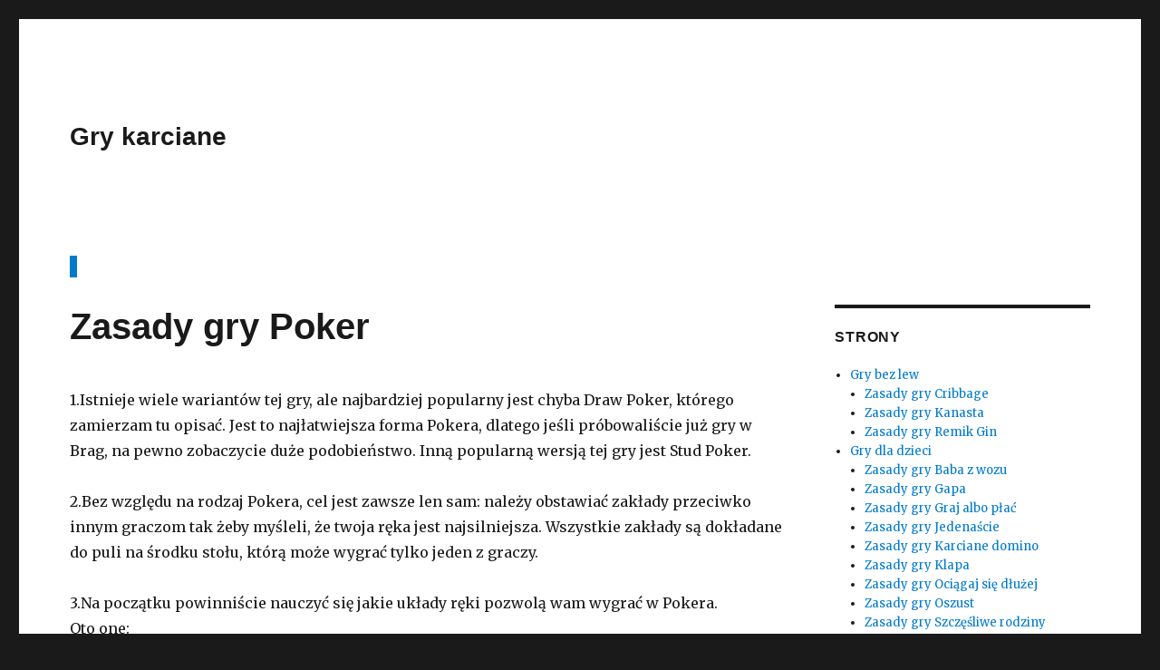

--- FILE ---
content_type: text/html; charset=UTF-8
request_url: http://www.grykarciane.com/gry-hazardowe/poker
body_size: 14379
content:
<!DOCTYPE html>
<html lang="pl-PL" class="no-js">
<head>
	<meta charset="UTF-8">
	<meta name="viewport" content="width=device-width, initial-scale=1">
	<link rel="profile" href="https://gmpg.org/xfn/11">
		<link rel="pingback" href="http://www.grykarciane.com/xmlrpc.php">
		<script>(function(html){html.className = html.className.replace(/\bno-js\b/,'js')})(document.documentElement);</script>
<meta name='robots' content='index, follow, max-image-preview:large, max-snippet:-1, max-video-preview:-1' />

	<!-- This site is optimized with the Yoast SEO plugin v20.2.1 - https://yoast.com/wordpress/plugins/seo/ -->
	<title>Zasady gry Poker - Gry karciane</title>
	<link rel="canonical" href="http://www.grykarciane.com/gry-hazardowe/poker" />
	<meta property="og:locale" content="pl_PL" />
	<meta property="og:type" content="article" />
	<meta property="og:title" content="Zasady gry Poker - Gry karciane" />
	<meta property="og:description" content="1.Istnieje wiele wariantów tej gry, ale najbardziej popularny jest chyba Draw Poker, którego zamierzam tu opisać. Jest to najłatwiejsza forma Pokera, dlatego jeśli próbowaliście już gry w Brag, na pewno zobaczycie duże podobieństwo. Inną popularną wersją tej gry jest Stud Poker. 2.Bez względu na rodzaj Pokera, cel jest zawsze len sam: należy obstawiać zakłady przeciwko &hellip; Czytaj dalej „Zasady gry Poker”" />
	<meta property="og:url" content="http://www.grykarciane.com/gry-hazardowe/poker" />
	<meta property="og:site_name" content="Gry karciane" />
	<meta property="article:modified_time" content="2011-12-29T14:20:42+00:00" />
	<meta name="twitter:card" content="summary_large_image" />
	<meta name="twitter:label1" content="Szacowany czas czytania" />
	<meta name="twitter:data1" content="8 minut" />
	<script type="application/ld+json" class="yoast-schema-graph">{"@context":"https://schema.org","@graph":[{"@type":"WebPage","@id":"http://www.grykarciane.com/gry-hazardowe/poker","url":"http://www.grykarciane.com/gry-hazardowe/poker","name":"Zasady gry Poker - Gry karciane","isPartOf":{"@id":"https://www.grykarciane.com/#website"},"datePublished":"2011-12-29T14:20:36+00:00","dateModified":"2011-12-29T14:20:42+00:00","breadcrumb":{"@id":"http://www.grykarciane.com/gry-hazardowe/poker#breadcrumb"},"inLanguage":"pl-PL","potentialAction":[{"@type":"ReadAction","target":["http://www.grykarciane.com/gry-hazardowe/poker"]}]},{"@type":"BreadcrumbList","@id":"http://www.grykarciane.com/gry-hazardowe/poker#breadcrumb","itemListElement":[{"@type":"ListItem","position":1,"name":"Strona główna","item":"https://www.grykarciane.com/"},{"@type":"ListItem","position":2,"name":"Gry hazardowe","item":"https://www.grykarciane.com/gry-hazardowe"},{"@type":"ListItem","position":3,"name":"Zasady gry Poker"}]},{"@type":"WebSite","@id":"https://www.grykarciane.com/#website","url":"https://www.grykarciane.com/","name":"Gry karciane","description":"","potentialAction":[{"@type":"SearchAction","target":{"@type":"EntryPoint","urlTemplate":"https://www.grykarciane.com/?s={search_term_string}"},"query-input":"required name=search_term_string"}],"inLanguage":"pl-PL"}]}</script>
	<!-- / Yoast SEO plugin. -->


<link rel='dns-prefetch' href='//fonts.googleapis.com' />
<link href='https://fonts.gstatic.com' crossorigin rel='preconnect' />
<link rel="alternate" type="application/rss+xml" title="Gry karciane &raquo; Kanał z wpisami" href="http://www.grykarciane.com/feed" />
<link rel="alternate" type="application/rss+xml" title="Gry karciane &raquo; Kanał z komentarzami" href="http://www.grykarciane.com/comments/feed" />
<link rel="alternate" type="application/rss+xml" title="Gry karciane &raquo; Zasady gry Poker Kanał z komentarzami" href="http://www.grykarciane.com/gry-hazardowe/poker/feed" />
<script>
window._wpemojiSettings = {"baseUrl":"https:\/\/s.w.org\/images\/core\/emoji\/14.0.0\/72x72\/","ext":".png","svgUrl":"https:\/\/s.w.org\/images\/core\/emoji\/14.0.0\/svg\/","svgExt":".svg","source":{"concatemoji":"http:\/\/www.grykarciane.com\/wp-includes\/js\/wp-emoji-release.min.js?ver=6.1.9"}};
/*! This file is auto-generated */
!function(e,a,t){var n,r,o,i=a.createElement("canvas"),p=i.getContext&&i.getContext("2d");function s(e,t){var a=String.fromCharCode,e=(p.clearRect(0,0,i.width,i.height),p.fillText(a.apply(this,e),0,0),i.toDataURL());return p.clearRect(0,0,i.width,i.height),p.fillText(a.apply(this,t),0,0),e===i.toDataURL()}function c(e){var t=a.createElement("script");t.src=e,t.defer=t.type="text/javascript",a.getElementsByTagName("head")[0].appendChild(t)}for(o=Array("flag","emoji"),t.supports={everything:!0,everythingExceptFlag:!0},r=0;r<o.length;r++)t.supports[o[r]]=function(e){if(p&&p.fillText)switch(p.textBaseline="top",p.font="600 32px Arial",e){case"flag":return s([127987,65039,8205,9895,65039],[127987,65039,8203,9895,65039])?!1:!s([55356,56826,55356,56819],[55356,56826,8203,55356,56819])&&!s([55356,57332,56128,56423,56128,56418,56128,56421,56128,56430,56128,56423,56128,56447],[55356,57332,8203,56128,56423,8203,56128,56418,8203,56128,56421,8203,56128,56430,8203,56128,56423,8203,56128,56447]);case"emoji":return!s([129777,127995,8205,129778,127999],[129777,127995,8203,129778,127999])}return!1}(o[r]),t.supports.everything=t.supports.everything&&t.supports[o[r]],"flag"!==o[r]&&(t.supports.everythingExceptFlag=t.supports.everythingExceptFlag&&t.supports[o[r]]);t.supports.everythingExceptFlag=t.supports.everythingExceptFlag&&!t.supports.flag,t.DOMReady=!1,t.readyCallback=function(){t.DOMReady=!0},t.supports.everything||(n=function(){t.readyCallback()},a.addEventListener?(a.addEventListener("DOMContentLoaded",n,!1),e.addEventListener("load",n,!1)):(e.attachEvent("onload",n),a.attachEvent("onreadystatechange",function(){"complete"===a.readyState&&t.readyCallback()})),(e=t.source||{}).concatemoji?c(e.concatemoji):e.wpemoji&&e.twemoji&&(c(e.twemoji),c(e.wpemoji)))}(window,document,window._wpemojiSettings);
</script>
<style>
img.wp-smiley,
img.emoji {
	display: inline !important;
	border: none !important;
	box-shadow: none !important;
	height: 1em !important;
	width: 1em !important;
	margin: 0 0.07em !important;
	vertical-align: -0.1em !important;
	background: none !important;
	padding: 0 !important;
}
</style>
	<link rel='stylesheet' id='wp-block-library-css' href='http://www.grykarciane.com/wp-includes/css/dist/block-library/style.min.css?ver=6.1.9' media='all' />
<style id='wp-block-library-theme-inline-css'>
.wp-block-audio figcaption{color:#555;font-size:13px;text-align:center}.is-dark-theme .wp-block-audio figcaption{color:hsla(0,0%,100%,.65)}.wp-block-audio{margin:0 0 1em}.wp-block-code{border:1px solid #ccc;border-radius:4px;font-family:Menlo,Consolas,monaco,monospace;padding:.8em 1em}.wp-block-embed figcaption{color:#555;font-size:13px;text-align:center}.is-dark-theme .wp-block-embed figcaption{color:hsla(0,0%,100%,.65)}.wp-block-embed{margin:0 0 1em}.blocks-gallery-caption{color:#555;font-size:13px;text-align:center}.is-dark-theme .blocks-gallery-caption{color:hsla(0,0%,100%,.65)}.wp-block-image figcaption{color:#555;font-size:13px;text-align:center}.is-dark-theme .wp-block-image figcaption{color:hsla(0,0%,100%,.65)}.wp-block-image{margin:0 0 1em}.wp-block-pullquote{border-top:4px solid;border-bottom:4px solid;margin-bottom:1.75em;color:currentColor}.wp-block-pullquote__citation,.wp-block-pullquote cite,.wp-block-pullquote footer{color:currentColor;text-transform:uppercase;font-size:.8125em;font-style:normal}.wp-block-quote{border-left:.25em solid;margin:0 0 1.75em;padding-left:1em}.wp-block-quote cite,.wp-block-quote footer{color:currentColor;font-size:.8125em;position:relative;font-style:normal}.wp-block-quote.has-text-align-right{border-left:none;border-right:.25em solid;padding-left:0;padding-right:1em}.wp-block-quote.has-text-align-center{border:none;padding-left:0}.wp-block-quote.is-large,.wp-block-quote.is-style-large,.wp-block-quote.is-style-plain{border:none}.wp-block-search .wp-block-search__label{font-weight:700}.wp-block-search__button{border:1px solid #ccc;padding:.375em .625em}:where(.wp-block-group.has-background){padding:1.25em 2.375em}.wp-block-separator.has-css-opacity{opacity:.4}.wp-block-separator{border:none;border-bottom:2px solid;margin-left:auto;margin-right:auto}.wp-block-separator.has-alpha-channel-opacity{opacity:1}.wp-block-separator:not(.is-style-wide):not(.is-style-dots){width:100px}.wp-block-separator.has-background:not(.is-style-dots){border-bottom:none;height:1px}.wp-block-separator.has-background:not(.is-style-wide):not(.is-style-dots){height:2px}.wp-block-table{margin:"0 0 1em 0"}.wp-block-table thead{border-bottom:3px solid}.wp-block-table tfoot{border-top:3px solid}.wp-block-table td,.wp-block-table th{word-break:normal}.wp-block-table figcaption{color:#555;font-size:13px;text-align:center}.is-dark-theme .wp-block-table figcaption{color:hsla(0,0%,100%,.65)}.wp-block-video figcaption{color:#555;font-size:13px;text-align:center}.is-dark-theme .wp-block-video figcaption{color:hsla(0,0%,100%,.65)}.wp-block-video{margin:0 0 1em}.wp-block-template-part.has-background{padding:1.25em 2.375em;margin-top:0;margin-bottom:0}
</style>
<link rel='stylesheet' id='classic-theme-styles-css' href='http://www.grykarciane.com/wp-includes/css/classic-themes.min.css?ver=1' media='all' />
<style id='global-styles-inline-css'>
body{--wp--preset--color--black: #000000;--wp--preset--color--cyan-bluish-gray: #abb8c3;--wp--preset--color--white: #fff;--wp--preset--color--pale-pink: #f78da7;--wp--preset--color--vivid-red: #cf2e2e;--wp--preset--color--luminous-vivid-orange: #ff6900;--wp--preset--color--luminous-vivid-amber: #fcb900;--wp--preset--color--light-green-cyan: #7bdcb5;--wp--preset--color--vivid-green-cyan: #00d084;--wp--preset--color--pale-cyan-blue: #8ed1fc;--wp--preset--color--vivid-cyan-blue: #0693e3;--wp--preset--color--vivid-purple: #9b51e0;--wp--preset--color--dark-gray: #1a1a1a;--wp--preset--color--medium-gray: #686868;--wp--preset--color--light-gray: #e5e5e5;--wp--preset--color--blue-gray: #4d545c;--wp--preset--color--bright-blue: #007acc;--wp--preset--color--light-blue: #9adffd;--wp--preset--color--dark-brown: #402b30;--wp--preset--color--medium-brown: #774e24;--wp--preset--color--dark-red: #640c1f;--wp--preset--color--bright-red: #ff675f;--wp--preset--color--yellow: #ffef8e;--wp--preset--gradient--vivid-cyan-blue-to-vivid-purple: linear-gradient(135deg,rgba(6,147,227,1) 0%,rgb(155,81,224) 100%);--wp--preset--gradient--light-green-cyan-to-vivid-green-cyan: linear-gradient(135deg,rgb(122,220,180) 0%,rgb(0,208,130) 100%);--wp--preset--gradient--luminous-vivid-amber-to-luminous-vivid-orange: linear-gradient(135deg,rgba(252,185,0,1) 0%,rgba(255,105,0,1) 100%);--wp--preset--gradient--luminous-vivid-orange-to-vivid-red: linear-gradient(135deg,rgba(255,105,0,1) 0%,rgb(207,46,46) 100%);--wp--preset--gradient--very-light-gray-to-cyan-bluish-gray: linear-gradient(135deg,rgb(238,238,238) 0%,rgb(169,184,195) 100%);--wp--preset--gradient--cool-to-warm-spectrum: linear-gradient(135deg,rgb(74,234,220) 0%,rgb(151,120,209) 20%,rgb(207,42,186) 40%,rgb(238,44,130) 60%,rgb(251,105,98) 80%,rgb(254,248,76) 100%);--wp--preset--gradient--blush-light-purple: linear-gradient(135deg,rgb(255,206,236) 0%,rgb(152,150,240) 100%);--wp--preset--gradient--blush-bordeaux: linear-gradient(135deg,rgb(254,205,165) 0%,rgb(254,45,45) 50%,rgb(107,0,62) 100%);--wp--preset--gradient--luminous-dusk: linear-gradient(135deg,rgb(255,203,112) 0%,rgb(199,81,192) 50%,rgb(65,88,208) 100%);--wp--preset--gradient--pale-ocean: linear-gradient(135deg,rgb(255,245,203) 0%,rgb(182,227,212) 50%,rgb(51,167,181) 100%);--wp--preset--gradient--electric-grass: linear-gradient(135deg,rgb(202,248,128) 0%,rgb(113,206,126) 100%);--wp--preset--gradient--midnight: linear-gradient(135deg,rgb(2,3,129) 0%,rgb(40,116,252) 100%);--wp--preset--duotone--dark-grayscale: url('#wp-duotone-dark-grayscale');--wp--preset--duotone--grayscale: url('#wp-duotone-grayscale');--wp--preset--duotone--purple-yellow: url('#wp-duotone-purple-yellow');--wp--preset--duotone--blue-red: url('#wp-duotone-blue-red');--wp--preset--duotone--midnight: url('#wp-duotone-midnight');--wp--preset--duotone--magenta-yellow: url('#wp-duotone-magenta-yellow');--wp--preset--duotone--purple-green: url('#wp-duotone-purple-green');--wp--preset--duotone--blue-orange: url('#wp-duotone-blue-orange');--wp--preset--font-size--small: 13px;--wp--preset--font-size--medium: 20px;--wp--preset--font-size--large: 36px;--wp--preset--font-size--x-large: 42px;--wp--preset--spacing--20: 0.44rem;--wp--preset--spacing--30: 0.67rem;--wp--preset--spacing--40: 1rem;--wp--preset--spacing--50: 1.5rem;--wp--preset--spacing--60: 2.25rem;--wp--preset--spacing--70: 3.38rem;--wp--preset--spacing--80: 5.06rem;}:where(.is-layout-flex){gap: 0.5em;}body .is-layout-flow > .alignleft{float: left;margin-inline-start: 0;margin-inline-end: 2em;}body .is-layout-flow > .alignright{float: right;margin-inline-start: 2em;margin-inline-end: 0;}body .is-layout-flow > .aligncenter{margin-left: auto !important;margin-right: auto !important;}body .is-layout-constrained > .alignleft{float: left;margin-inline-start: 0;margin-inline-end: 2em;}body .is-layout-constrained > .alignright{float: right;margin-inline-start: 2em;margin-inline-end: 0;}body .is-layout-constrained > .aligncenter{margin-left: auto !important;margin-right: auto !important;}body .is-layout-constrained > :where(:not(.alignleft):not(.alignright):not(.alignfull)){max-width: var(--wp--style--global--content-size);margin-left: auto !important;margin-right: auto !important;}body .is-layout-constrained > .alignwide{max-width: var(--wp--style--global--wide-size);}body .is-layout-flex{display: flex;}body .is-layout-flex{flex-wrap: wrap;align-items: center;}body .is-layout-flex > *{margin: 0;}:where(.wp-block-columns.is-layout-flex){gap: 2em;}.has-black-color{color: var(--wp--preset--color--black) !important;}.has-cyan-bluish-gray-color{color: var(--wp--preset--color--cyan-bluish-gray) !important;}.has-white-color{color: var(--wp--preset--color--white) !important;}.has-pale-pink-color{color: var(--wp--preset--color--pale-pink) !important;}.has-vivid-red-color{color: var(--wp--preset--color--vivid-red) !important;}.has-luminous-vivid-orange-color{color: var(--wp--preset--color--luminous-vivid-orange) !important;}.has-luminous-vivid-amber-color{color: var(--wp--preset--color--luminous-vivid-amber) !important;}.has-light-green-cyan-color{color: var(--wp--preset--color--light-green-cyan) !important;}.has-vivid-green-cyan-color{color: var(--wp--preset--color--vivid-green-cyan) !important;}.has-pale-cyan-blue-color{color: var(--wp--preset--color--pale-cyan-blue) !important;}.has-vivid-cyan-blue-color{color: var(--wp--preset--color--vivid-cyan-blue) !important;}.has-vivid-purple-color{color: var(--wp--preset--color--vivid-purple) !important;}.has-black-background-color{background-color: var(--wp--preset--color--black) !important;}.has-cyan-bluish-gray-background-color{background-color: var(--wp--preset--color--cyan-bluish-gray) !important;}.has-white-background-color{background-color: var(--wp--preset--color--white) !important;}.has-pale-pink-background-color{background-color: var(--wp--preset--color--pale-pink) !important;}.has-vivid-red-background-color{background-color: var(--wp--preset--color--vivid-red) !important;}.has-luminous-vivid-orange-background-color{background-color: var(--wp--preset--color--luminous-vivid-orange) !important;}.has-luminous-vivid-amber-background-color{background-color: var(--wp--preset--color--luminous-vivid-amber) !important;}.has-light-green-cyan-background-color{background-color: var(--wp--preset--color--light-green-cyan) !important;}.has-vivid-green-cyan-background-color{background-color: var(--wp--preset--color--vivid-green-cyan) !important;}.has-pale-cyan-blue-background-color{background-color: var(--wp--preset--color--pale-cyan-blue) !important;}.has-vivid-cyan-blue-background-color{background-color: var(--wp--preset--color--vivid-cyan-blue) !important;}.has-vivid-purple-background-color{background-color: var(--wp--preset--color--vivid-purple) !important;}.has-black-border-color{border-color: var(--wp--preset--color--black) !important;}.has-cyan-bluish-gray-border-color{border-color: var(--wp--preset--color--cyan-bluish-gray) !important;}.has-white-border-color{border-color: var(--wp--preset--color--white) !important;}.has-pale-pink-border-color{border-color: var(--wp--preset--color--pale-pink) !important;}.has-vivid-red-border-color{border-color: var(--wp--preset--color--vivid-red) !important;}.has-luminous-vivid-orange-border-color{border-color: var(--wp--preset--color--luminous-vivid-orange) !important;}.has-luminous-vivid-amber-border-color{border-color: var(--wp--preset--color--luminous-vivid-amber) !important;}.has-light-green-cyan-border-color{border-color: var(--wp--preset--color--light-green-cyan) !important;}.has-vivid-green-cyan-border-color{border-color: var(--wp--preset--color--vivid-green-cyan) !important;}.has-pale-cyan-blue-border-color{border-color: var(--wp--preset--color--pale-cyan-blue) !important;}.has-vivid-cyan-blue-border-color{border-color: var(--wp--preset--color--vivid-cyan-blue) !important;}.has-vivid-purple-border-color{border-color: var(--wp--preset--color--vivid-purple) !important;}.has-vivid-cyan-blue-to-vivid-purple-gradient-background{background: var(--wp--preset--gradient--vivid-cyan-blue-to-vivid-purple) !important;}.has-light-green-cyan-to-vivid-green-cyan-gradient-background{background: var(--wp--preset--gradient--light-green-cyan-to-vivid-green-cyan) !important;}.has-luminous-vivid-amber-to-luminous-vivid-orange-gradient-background{background: var(--wp--preset--gradient--luminous-vivid-amber-to-luminous-vivid-orange) !important;}.has-luminous-vivid-orange-to-vivid-red-gradient-background{background: var(--wp--preset--gradient--luminous-vivid-orange-to-vivid-red) !important;}.has-very-light-gray-to-cyan-bluish-gray-gradient-background{background: var(--wp--preset--gradient--very-light-gray-to-cyan-bluish-gray) !important;}.has-cool-to-warm-spectrum-gradient-background{background: var(--wp--preset--gradient--cool-to-warm-spectrum) !important;}.has-blush-light-purple-gradient-background{background: var(--wp--preset--gradient--blush-light-purple) !important;}.has-blush-bordeaux-gradient-background{background: var(--wp--preset--gradient--blush-bordeaux) !important;}.has-luminous-dusk-gradient-background{background: var(--wp--preset--gradient--luminous-dusk) !important;}.has-pale-ocean-gradient-background{background: var(--wp--preset--gradient--pale-ocean) !important;}.has-electric-grass-gradient-background{background: var(--wp--preset--gradient--electric-grass) !important;}.has-midnight-gradient-background{background: var(--wp--preset--gradient--midnight) !important;}.has-small-font-size{font-size: var(--wp--preset--font-size--small) !important;}.has-medium-font-size{font-size: var(--wp--preset--font-size--medium) !important;}.has-large-font-size{font-size: var(--wp--preset--font-size--large) !important;}.has-x-large-font-size{font-size: var(--wp--preset--font-size--x-large) !important;}
.wp-block-navigation a:where(:not(.wp-element-button)){color: inherit;}
:where(.wp-block-columns.is-layout-flex){gap: 2em;}
.wp-block-pullquote{font-size: 1.5em;line-height: 1.6;}
</style>
<link rel='stylesheet' id='twentysixteen-fonts-css' href='https://fonts.googleapis.com/css?family=Merriweather%3A400%2C700%2C900%2C400italic%2C700italic%2C900italic%7CInconsolata%3A400&#038;subset=latin%2Clatin-ext&#038;display=fallback' media='all' />
<link rel='stylesheet' id='genericons-css' href='http://www.grykarciane.com/wp-content/themes/twentysixteen/genericons/genericons.css?ver=20201208' media='all' />
<link rel='stylesheet' id='twentysixteen-style-css' href='http://www.grykarciane.com/wp-content/themes/twentysixteen/style.css?ver=20221101' media='all' />
<link rel='stylesheet' id='twentysixteen-block-style-css' href='http://www.grykarciane.com/wp-content/themes/twentysixteen/css/blocks.css?ver=20221004' media='all' />
<!--[if lt IE 10]>
<link rel='stylesheet' id='twentysixteen-ie-css' href='http://www.grykarciane.com/wp-content/themes/twentysixteen/css/ie.css?ver=20170530' media='all' />
<![endif]-->
<!--[if lt IE 9]>
<link rel='stylesheet' id='twentysixteen-ie8-css' href='http://www.grykarciane.com/wp-content/themes/twentysixteen/css/ie8.css?ver=20170530' media='all' />
<![endif]-->
<!--[if lt IE 8]>
<link rel='stylesheet' id='twentysixteen-ie7-css' href='http://www.grykarciane.com/wp-content/themes/twentysixteen/css/ie7.css?ver=20170530' media='all' />
<![endif]-->
<!--[if lt IE 9]>
<script src='http://www.grykarciane.com/wp-content/themes/twentysixteen/js/html5.js?ver=3.7.3' id='twentysixteen-html5-js'></script>
<![endif]-->
<script src='http://www.grykarciane.com/wp-includes/js/jquery/jquery.min.js?ver=3.6.1' id='jquery-core-js'></script>
<script src='http://www.grykarciane.com/wp-includes/js/jquery/jquery-migrate.min.js?ver=3.3.2' id='jquery-migrate-js'></script>
<link rel="https://api.w.org/" href="http://www.grykarciane.com/wp-json/" /><link rel="alternate" type="application/json" href="http://www.grykarciane.com/wp-json/wp/v2/pages/108" /><link rel="EditURI" type="application/rsd+xml" title="RSD" href="http://www.grykarciane.com/xmlrpc.php?rsd" />
<link rel="wlwmanifest" type="application/wlwmanifest+xml" href="http://www.grykarciane.com/wp-includes/wlwmanifest.xml" />
<meta name="generator" content="WordPress 6.1.9" />
<link rel='shortlink' href='http://www.grykarciane.com/?p=108' />
<link rel="alternate" type="application/json+oembed" href="http://www.grykarciane.com/wp-json/oembed/1.0/embed?url=http%3A%2F%2Fwww.grykarciane.com%2Fgry-hazardowe%2Fpoker" />
<link rel="alternate" type="text/xml+oembed" href="http://www.grykarciane.com/wp-json/oembed/1.0/embed?url=http%3A%2F%2Fwww.grykarciane.com%2Fgry-hazardowe%2Fpoker&#038;format=xml" />
</head>

<body class="page-template-default page page-id-108 page-child parent-pageid-100 wp-embed-responsive">
<svg xmlns="http://www.w3.org/2000/svg" viewBox="0 0 0 0" width="0" height="0" focusable="false" role="none" style="visibility: hidden; position: absolute; left: -9999px; overflow: hidden;" ><defs><filter id="wp-duotone-dark-grayscale"><feColorMatrix color-interpolation-filters="sRGB" type="matrix" values=" .299 .587 .114 0 0 .299 .587 .114 0 0 .299 .587 .114 0 0 .299 .587 .114 0 0 " /><feComponentTransfer color-interpolation-filters="sRGB" ><feFuncR type="table" tableValues="0 0.49803921568627" /><feFuncG type="table" tableValues="0 0.49803921568627" /><feFuncB type="table" tableValues="0 0.49803921568627" /><feFuncA type="table" tableValues="1 1" /></feComponentTransfer><feComposite in2="SourceGraphic" operator="in" /></filter></defs></svg><svg xmlns="http://www.w3.org/2000/svg" viewBox="0 0 0 0" width="0" height="0" focusable="false" role="none" style="visibility: hidden; position: absolute; left: -9999px; overflow: hidden;" ><defs><filter id="wp-duotone-grayscale"><feColorMatrix color-interpolation-filters="sRGB" type="matrix" values=" .299 .587 .114 0 0 .299 .587 .114 0 0 .299 .587 .114 0 0 .299 .587 .114 0 0 " /><feComponentTransfer color-interpolation-filters="sRGB" ><feFuncR type="table" tableValues="0 1" /><feFuncG type="table" tableValues="0 1" /><feFuncB type="table" tableValues="0 1" /><feFuncA type="table" tableValues="1 1" /></feComponentTransfer><feComposite in2="SourceGraphic" operator="in" /></filter></defs></svg><svg xmlns="http://www.w3.org/2000/svg" viewBox="0 0 0 0" width="0" height="0" focusable="false" role="none" style="visibility: hidden; position: absolute; left: -9999px; overflow: hidden;" ><defs><filter id="wp-duotone-purple-yellow"><feColorMatrix color-interpolation-filters="sRGB" type="matrix" values=" .299 .587 .114 0 0 .299 .587 .114 0 0 .299 .587 .114 0 0 .299 .587 .114 0 0 " /><feComponentTransfer color-interpolation-filters="sRGB" ><feFuncR type="table" tableValues="0.54901960784314 0.98823529411765" /><feFuncG type="table" tableValues="0 1" /><feFuncB type="table" tableValues="0.71764705882353 0.25490196078431" /><feFuncA type="table" tableValues="1 1" /></feComponentTransfer><feComposite in2="SourceGraphic" operator="in" /></filter></defs></svg><svg xmlns="http://www.w3.org/2000/svg" viewBox="0 0 0 0" width="0" height="0" focusable="false" role="none" style="visibility: hidden; position: absolute; left: -9999px; overflow: hidden;" ><defs><filter id="wp-duotone-blue-red"><feColorMatrix color-interpolation-filters="sRGB" type="matrix" values=" .299 .587 .114 0 0 .299 .587 .114 0 0 .299 .587 .114 0 0 .299 .587 .114 0 0 " /><feComponentTransfer color-interpolation-filters="sRGB" ><feFuncR type="table" tableValues="0 1" /><feFuncG type="table" tableValues="0 0.27843137254902" /><feFuncB type="table" tableValues="0.5921568627451 0.27843137254902" /><feFuncA type="table" tableValues="1 1" /></feComponentTransfer><feComposite in2="SourceGraphic" operator="in" /></filter></defs></svg><svg xmlns="http://www.w3.org/2000/svg" viewBox="0 0 0 0" width="0" height="0" focusable="false" role="none" style="visibility: hidden; position: absolute; left: -9999px; overflow: hidden;" ><defs><filter id="wp-duotone-midnight"><feColorMatrix color-interpolation-filters="sRGB" type="matrix" values=" .299 .587 .114 0 0 .299 .587 .114 0 0 .299 .587 .114 0 0 .299 .587 .114 0 0 " /><feComponentTransfer color-interpolation-filters="sRGB" ><feFuncR type="table" tableValues="0 0" /><feFuncG type="table" tableValues="0 0.64705882352941" /><feFuncB type="table" tableValues="0 1" /><feFuncA type="table" tableValues="1 1" /></feComponentTransfer><feComposite in2="SourceGraphic" operator="in" /></filter></defs></svg><svg xmlns="http://www.w3.org/2000/svg" viewBox="0 0 0 0" width="0" height="0" focusable="false" role="none" style="visibility: hidden; position: absolute; left: -9999px; overflow: hidden;" ><defs><filter id="wp-duotone-magenta-yellow"><feColorMatrix color-interpolation-filters="sRGB" type="matrix" values=" .299 .587 .114 0 0 .299 .587 .114 0 0 .299 .587 .114 0 0 .299 .587 .114 0 0 " /><feComponentTransfer color-interpolation-filters="sRGB" ><feFuncR type="table" tableValues="0.78039215686275 1" /><feFuncG type="table" tableValues="0 0.94901960784314" /><feFuncB type="table" tableValues="0.35294117647059 0.47058823529412" /><feFuncA type="table" tableValues="1 1" /></feComponentTransfer><feComposite in2="SourceGraphic" operator="in" /></filter></defs></svg><svg xmlns="http://www.w3.org/2000/svg" viewBox="0 0 0 0" width="0" height="0" focusable="false" role="none" style="visibility: hidden; position: absolute; left: -9999px; overflow: hidden;" ><defs><filter id="wp-duotone-purple-green"><feColorMatrix color-interpolation-filters="sRGB" type="matrix" values=" .299 .587 .114 0 0 .299 .587 .114 0 0 .299 .587 .114 0 0 .299 .587 .114 0 0 " /><feComponentTransfer color-interpolation-filters="sRGB" ><feFuncR type="table" tableValues="0.65098039215686 0.40392156862745" /><feFuncG type="table" tableValues="0 1" /><feFuncB type="table" tableValues="0.44705882352941 0.4" /><feFuncA type="table" tableValues="1 1" /></feComponentTransfer><feComposite in2="SourceGraphic" operator="in" /></filter></defs></svg><svg xmlns="http://www.w3.org/2000/svg" viewBox="0 0 0 0" width="0" height="0" focusable="false" role="none" style="visibility: hidden; position: absolute; left: -9999px; overflow: hidden;" ><defs><filter id="wp-duotone-blue-orange"><feColorMatrix color-interpolation-filters="sRGB" type="matrix" values=" .299 .587 .114 0 0 .299 .587 .114 0 0 .299 .587 .114 0 0 .299 .587 .114 0 0 " /><feComponentTransfer color-interpolation-filters="sRGB" ><feFuncR type="table" tableValues="0.098039215686275 1" /><feFuncG type="table" tableValues="0 0.66274509803922" /><feFuncB type="table" tableValues="0.84705882352941 0.41960784313725" /><feFuncA type="table" tableValues="1 1" /></feComponentTransfer><feComposite in2="SourceGraphic" operator="in" /></filter></defs></svg><div id="page" class="site">
	<div class="site-inner">
		<a class="skip-link screen-reader-text" href="#content">Przejdź do treści</a>

		<header id="masthead" class="site-header">
			<div class="site-header-main">
				<div class="site-branding">
					
											<p class="site-title"><a href="http://www.grykarciane.com/" rel="home">Gry karciane</a></p>
										</div><!-- .site-branding -->

							</div><!-- .site-header-main -->

					</header><!-- .site-header -->


		<div id="content" class="site-content">
		<p><!-- Ad Server / Banner / 970x250 / Billboard --><ins class="aso-zone" data-zone="79687"></ins><script data-cfasync="false" async src="https://media.aso1.net/js/code.min.js"></script><!-- /Ad Server -->
</p>

<div id="primary" class="content-area">
	<main id="main" class="site-main">
		
<article id="post-108" class="post-108 page type-page status-publish hentry">
	<header class="entry-header">
		<h1 class="entry-title">Zasady gry Poker</h1>	</header><!-- .entry-header -->

	
	<div class="entry-content">
		<p>1.Istnieje wiele wariantów tej gry, ale najbardziej popularny jest chyba Draw Poker, którego zamierzam tu opisać. Jest to najłatwiejsza forma Pokera, dlatego jeśli próbowaliście już gry w Brag, na pewno zobaczycie duże podobieństwo. Inną popularną wersją tej gry jest Stud Poker.</p>
<p>2.Bez względu na rodzaj Pokera, cel jest zawsze len sam: należy obstawiać zakłady przeciwko innym graczom tak żeby myśleli, że twoja ręka jest najsilniejsza. Wszystkie zakłady są dokładane do puli na środku stołu, którą może wygrać tylko jeden z graczy.</p>
<p>3.Na początku powinniście nauczyć się jakie układy ręki pozwolą wam wygrać w Pokera.<br />
Oto one:</p>
<p>a.Poker: ten układ przewyższa wszystkie inne. Składa się z sekwencji zaczynającej się od Asa (tu najstarsza karta) w jednym kolorze.</p>
<p>b.Kolor: sekwencja pięciu kart w tym samym kolorze zaczynająca się od dowolnej wartości. Najgorszy tego<br />
rodzaju układ to As &#8211; 2 -3 &#8211; 4 &#8211; 5, a najlepszy 9 -10 -J -Q -K.</p>
<p>c.Kareta:  cztery karty o tej samej wartości, np.: cztery piątki, a do tego jedna dodatkowa karta.<br />
Najlepsza kareta składa się z czterech Asów, a najgorsza &#8211; z dwójek.</p>
<p>d. Full: trzy karty o tej samej wartości i dodatkowo jeszcze para. Wartość Fulla zależy od trójki<br />
tych samych kart, najlepszy będzie w tym wypadku z trzema Asami.</p>
<p>e.Duży strit: pięć dowolnych kart w jednym kolorze. Całkowita wartość Strita zależy od<br />
najwyższej karty.</p>
<p>f. Mały strit: pięć kart w dowolnym kolorze tworzących sekwens. Jego wartość zależy również od<br />
najwyższej karty, lecz kiedy dwóch graczy ma taki sam układ, to pula dzielona jest między nich.</p>
<p>g. Trójka:  trzy karty o tej samej wartości i dodatkowo dwie inne karty. Najwyżej punktowane są trzy asy, najniżej – dwójki. </p>
<p>h. Dwie pary: dwie różne pary i jakaś dodatkowa karta. Znów najwyższa pary wygrywa, tak więc<br />
układ asów i czwórek bije np. króle i damy. Jeżeli dwaj gracze mają takie same pary, o wygranej<br />
decyduje piąta karta, im wyższa tym lepiej.</p>
<p>i. Para: dwie karty o tej samej wartości, tak jak np. dwie ósemki na załączonym rysunku,<br />
i dodatkowo trzy inne karty. Tak jak wcześniej, Asy będą najwyższą parą.</p>
<p>j.Wyższa karta: jeżeli nie macie żadnego z opisanych wyżej układów, nadal możecie wygrać jeżeli inni mają niższe karty od jednej z waszych. Zwykle będzie tu brany pod uwagą as.</p>
<p>4. A teraz co do gry. Poker ma niezbyt dobrą reputację gry, przy której mężczyźni „tracili nawet własne koszule&#8221;. Dlatego jeżeli chcecie grać w Pokera po obiedzie z przyjaciółmi, może lepiej jest użyć żetonów lub innych małych przedmiotów do liczenia zamiast pieniędzy. Dobrze jest też ustalić jakiś limit na „ante&#8221; oraz wysokość najwyższego zakładu. Powiedzmy, że wysokość najwyższego zakładu będzie wynosić dwadzieścia żetonów, natomiast stawka „ante&#8221; to jeden żeton (lub inna jednostka).</p>
<p>5. Rozdającego wybiera się losowo poprzez odkrywanie kart po kolei, aż komuś uda się odsłonić waleta. W następnych kolejkach rozdający zmieniają się zgodnie z ruchem wskazówek zegara.</p>
<p>6. Wszyscy gracze robią pierwsze zakłady („ante&#8221;), które tworzą podstawową pulę. Karty rozdawane są zakryte pojedynczo każdemu graczowi, dopóki wszyscy mają po pięć sztuk. Następnie każdy patrzy dokładnie co dostał i stara się oszacować wartość swojej ręki.</p>
<p>7. Jeden z graczy musi otworzyć grę poprzez postawienie nowego zakładu i dorzucenie do puli przykładowo pięciu żetonów mówiąc: „Otwieram na pięciu.&#8221; Należy jednak pamiętać, ze gracz tylko wtedy może otworzyć rozgrywkę, kiedy ma nie mniej niż parę waletów. Jest to dobry sposób na upewnienie się, że przynajmniej jedna osoba ma dobrą rękę. Gdy nikt nie otworzy rozgrywki całkowita pula rośnie, ponieważ „ante&#8221; zostaje na stole do następnej gry.</p>
<p>8. Jeżeli pierwsza osoba po lewej stronie rozdającego (zwana starszym) nie może otworzyć rozgrywki, mówi: „pas&#8221; i kolej przechodzi na następnego gracza po jego lewej stronie. Dzieje się tak dotąd, aż ktoś w końcu otworzy licytację lub wszyscy spasują. W ostatnim wypadku karty rozdawane są jeszcze raz, przy czym „ante&#8221; z poprzedniej gry zostaje na stole, do którego gracze znowu dorzucają ustalone minimum.</p>
<p>9. W drugiej kolejce, licytację można otworzyć jeżeli ma się przynajmniej parę dam. Jeżeli i tym razem nikt nie jest w stanie otworzyć gry, każdy dorzuca po kolejnym żetonie i rozdaje się jeszcze raz karty. Tym razem trzema mieć przynajmniej parę króli, a następnym &#8211; parę asów, żeby otworzyć licytację. Zwykle nie zdarza się, aby nie można było zacząć gry aż do tej pory, ale jeżeli i tym razem jest to niemożliwe, wtedy kolejność par wymagana do otwarcia zostaje odwrócona. Po asach idą króle, potem damy i znowu walety.</p>
<p>10. Jak już udało się jakiemuś graczowi otworzyć licytację, stawianie zakładów rozpoczyna się na dobre. Łatwiej zrozumiecie system Pokera, jeżeli będziecie mieli przed oczami przedstawione schematy rak, dlatego starajcie się spoglądać na rysunek na następnej stronie w trakcie czytania tego fragmentu. Gracz A jest rozdającym, dlatego rozgrywkę powinien rozpocząć gracz B, który z resztą otwiera do pięciu ponieważ ma dwie bardzo przyzwoite pary. Gracz C ma nadzieję na Dużego Strita, ponieważ w tej chwili ma już cztery trefle, więc również stawia pięć jednostek (żetonów). D ma również dwie pary i dlatego też dorzuca pięć. Gracz E mający Trójkę dziewiątek jest widocznie bardzo pewny siebie, bo podwyższa stawkę do dziesięciu. F z bardzo słabą Parą dwójek słusznie decyduje się na wycofanie, ponieważ chce zachować żetony na inne rozdanie, kiedy będzie miał silniejszą rękę. Gracz A, któremu brakuje jednej karty do Koloru, podnosi do dwudziestu. B dorzuca jeszcze piętnaście, co z poprzednimi pięcioma daje teraz dwadzieścia. C również wchodzi dokładając wymagane   piętnaście.   D   prawdopodobnie   zdaje   już   sobie   sprawę   ze   swoimi   dwoma parami nie ma raczej szans przy takiej stawce, ale mimo to ryzykuje i dorzuca swoje piętnaście. Na koniec zadowolony gracz E dorzuca jeszcze dziesięć, oczywiście z zamiarem zostania w grze. </p>
<p>11. Po postawieniu zakładów, tak jak zostało to opisane powyżej, każdy z graczy, który zdecydował się grać dalej może teraz wymienić karty w celu poprawienie, a nie zepsucia swojego dotychczasowego układu! Czasami zdarzy się, że gracz nie chce wymieniać żadnych kart, ponieważ woli się trzymać tych, które już ma.</p>
<p>12. Rozdający pyta wszystkich graczy po kolei, ile kart chcą wymienić. Gracze, którzy chcą jedną, dwie lub trzy karty, dostają je od razu, lecz jeżeli ktoś chce wymienić cztery, najpierw dostanie trzy, a dopiero po wszystkich, jeszcze jedną. Jeżeli osoba, która otwierała rozgrywkę chce wymienić jedną z otwierających kart, musi pokazać kartę której się pozbywa i powiedzieć: „opener away&#8221;(Po otwarciu). Pozostali gracze będą wiedzieli o co chodzi, jak i to, że gracz ten miał rzeczywiście „otwarcie&#8221;.</p>
<p>13.Kiedy wszyscy już wymienili swoje karty (zob. Rysunek na następnej stronie &#8211; Gracz A wymienił 2 Trefl, B &#8211; 3 Karo, C &#8211; 2 Kier, D &#8211; Trefla, E &#8211; 10 Karo i Asa Trefl) gracze stawiają kolejne zakłady zaczynając od ostatniej osoby, która podwyższyła stawkę, w tym wypadku gracza A.</p>
<p>14. A nie udało się uzyskać Koloru, ale trafił mu <ie za to Mały Strit. Ponieważ jest to ostrożny gracz, więc sprawdza (tzn. nie będzie na razie stawiał ale utrzyma prawo zrobienia zakładu, jesli ktoś inny jeszcze coś dołoży). Sytuacja B >ie wcale nie poprawiła, dlatego też sprawdza. C udało się zdobyć Kolor, dlatego dorzuca jeszcze dwadzieścia. D opłaciło się ryzyko i jest on teraz w posiadaniu Fulla, dlatego decyduje się wejść za dwadzieścia i podwyższyć stawkę o kolejne dwadzieścia. E. który musiałby postawić teraz czterdzieści, żeby zostać w grze, postanawia się wycofać, ze względu na swoje słabe karty. Z powrotem do A, dorzuca on wymagane czterdzieści czując się zobowiązanym, chociaż nie jest zbyt zadowolony z obrotu sytuacji, B się wycofuje, a C dorzuca jeszcze dwadzieścia do tych dorzuconych przez niego poprzednio,  ale nie  podnosi. Teraz wszyscy, którzy chcą pozostać w grze muszą dorzucić po czterdzieści, po czym gracze, którzy pozostali w grze (A, C, D) odsłaniają karty. D mający Fulla zgarnia pulę, która w tym wypadku jest całkiem duża.</p>
<p>15.A teraz kilka wskazówek, które mogą się przydać jeśli często gracie z tą samą grupą ludzi! Starajcie się nie grać tak samo i nie blefujcie zbyt często. Dobrze jest też czasami zachowywać pokerowa twarz, ale możecie też starać się zmylić przeciwnika pozwalając mu sądzić, że macie słabą rękę, gdy w rzeczywistości jest inaczej. Ważne jest, żeby nie przesadzać. Kiedy macie dobrą rękę nie stawiajcie też za dużo. To może sprawić, że nerwowi gracze wycofają się od razu myśląc, że nie mają żadnej szansy na wygraną, co oznacza, że pula która macie wygrać, może być bardzo niska!</p>
	</div><!-- .entry-content -->

	
</article><!-- #post-108 -->

<div id="comments" class="comments-area">

			<h2 class="comments-title">
			8 komentarzy do &ldquo;Zasady gry Poker&rdquo;		</h2>

		
		<ol class="comment-list">
					<li id="comment-611" class="comment even thread-even depth-1">
			<article id="div-comment-611" class="comment-body">
				<footer class="comment-meta">
					<div class="comment-author vcard">
						<img alt='' src='http://0.gravatar.com/avatar/c9e20b4cad0815ea1960c254a70d2310?s=42&#038;d=mm&#038;r=g' srcset='http://0.gravatar.com/avatar/c9e20b4cad0815ea1960c254a70d2310?s=84&#038;d=mm&#038;r=g 2x' class='avatar avatar-42 photo' height='42' width='42' loading='lazy' decoding='async'/>						<b class="fn">ROCK alonek13</b> <span class="says">pisze:</span>					</div><!-- .comment-author -->

					<div class="comment-metadata">
						<a href="http://www.grykarciane.com/gry-hazardowe/poker#comment-611"><time datetime="2013-12-04T17:09:59+00:00">4 grudnia 2013 o 17:09</time></a>					</div><!-- .comment-metadata -->

									</footer><!-- .comment-meta -->

				<div class="comment-content">
					<p>to dosyc stary poker 🙂</p>
				</div><!-- .comment-content -->

				<div class="reply"><a rel='nofollow' class='comment-reply-link' href='#comment-611' data-commentid="611" data-postid="108" data-belowelement="div-comment-611" data-respondelement="respond" data-replyto="Odpowiedz użytkownikowi ROCK alonek13" aria-label='Odpowiedz użytkownikowi ROCK alonek13'>Odpowiedz</a></div>			</article><!-- .comment-body -->
		</li><!-- #comment-## -->
		<li id="comment-1887" class="comment odd alt thread-odd thread-alt depth-1">
			<article id="div-comment-1887" class="comment-body">
				<footer class="comment-meta">
					<div class="comment-author vcard">
						<img alt='' src='http://2.gravatar.com/avatar/b80dca8b0ae2aa8868df1fccdd15bbec?s=42&#038;d=mm&#038;r=g' srcset='http://2.gravatar.com/avatar/b80dca8b0ae2aa8868df1fccdd15bbec?s=84&#038;d=mm&#038;r=g 2x' class='avatar avatar-42 photo' height='42' width='42' loading='lazy' decoding='async'/>						<b class="fn">ed</b> <span class="says">pisze:</span>					</div><!-- .comment-author -->

					<div class="comment-metadata">
						<a href="http://www.grykarciane.com/gry-hazardowe/poker#comment-1887"><time datetime="2014-07-08T10:10:14+00:00">8 lipca 2014 o 10:10</time></a>					</div><!-- .comment-metadata -->

									</footer><!-- .comment-meta -->

				<div class="comment-content">
					<p>super i łatwe</p>
				</div><!-- .comment-content -->

				<div class="reply"><a rel='nofollow' class='comment-reply-link' href='#comment-1887' data-commentid="1887" data-postid="108" data-belowelement="div-comment-1887" data-respondelement="respond" data-replyto="Odpowiedz użytkownikowi ed" aria-label='Odpowiedz użytkownikowi ed'>Odpowiedz</a></div>			</article><!-- .comment-body -->
		</li><!-- #comment-## -->
		<li id="comment-8694" class="comment even thread-even depth-1 parent">
			<article id="div-comment-8694" class="comment-body">
				<footer class="comment-meta">
					<div class="comment-author vcard">
						<img alt='' src='http://0.gravatar.com/avatar/f11958919acea734e415c6bf65f69ffc?s=42&#038;d=mm&#038;r=g' srcset='http://0.gravatar.com/avatar/f11958919acea734e415c6bf65f69ffc?s=84&#038;d=mm&#038;r=g 2x' class='avatar avatar-42 photo' height='42' width='42' loading='lazy' decoding='async'/>						<b class="fn">kukiz</b> <span class="says">pisze:</span>					</div><!-- .comment-author -->

					<div class="comment-metadata">
						<a href="http://www.grykarciane.com/gry-hazardowe/poker#comment-8694"><time datetime="2015-07-19T18:34:41+00:00">19 lipca 2015 o 18:34</time></a>					</div><!-- .comment-metadata -->

									</footer><!-- .comment-meta -->

				<div class="comment-content">
					<p>Mam taki problem, kolega miał na reku 2 2, ja Q 4. Na stole Q 2 10 10 10. Kto wygrał??? Według mnie ja, ale o to jest spór bo on twierdzi że przy jego dwójkach na reku i dwójce na stole jemu sie należy</p>
				</div><!-- .comment-content -->

				<div class="reply"><a rel='nofollow' class='comment-reply-link' href='#comment-8694' data-commentid="8694" data-postid="108" data-belowelement="div-comment-8694" data-respondelement="respond" data-replyto="Odpowiedz użytkownikowi kukiz" aria-label='Odpowiedz użytkownikowi kukiz'>Odpowiedz</a></div>			</article><!-- .comment-body -->
		<ol class="children">
		<li id="comment-14086" class="comment odd alt depth-2">
			<article id="div-comment-14086" class="comment-body">
				<footer class="comment-meta">
					<div class="comment-author vcard">
						<img alt='' src='http://0.gravatar.com/avatar/369d50775c04809b3fa0c679cfb11684?s=42&#038;d=mm&#038;r=g' srcset='http://0.gravatar.com/avatar/369d50775c04809b3fa0c679cfb11684?s=84&#038;d=mm&#038;r=g 2x' class='avatar avatar-42 photo' height='42' width='42' loading='lazy' decoding='async'/>						<b class="fn">KO</b> <span class="says">pisze:</span>					</div><!-- .comment-author -->

					<div class="comment-metadata">
						<a href="http://www.grykarciane.com/gry-hazardowe/poker#comment-14086"><time datetime="2017-11-12T14:19:51+00:00">12 listopada 2017 o 14:19</time></a>					</div><!-- .comment-metadata -->

									</footer><!-- .comment-meta -->

				<div class="comment-content">
					<p>Kolega ma full 10 i 2<br />
Ty masz full 10 i Q</p>
<p>Więc ty wygrałeś<br />
Wiem to troche denerwujące ale w pokerze liczą się 5 kart dlatego nie ma 3 par ale jest to możliwe</p>
				</div><!-- .comment-content -->

				<div class="reply"><a rel='nofollow' class='comment-reply-link' href='#comment-14086' data-commentid="14086" data-postid="108" data-belowelement="div-comment-14086" data-respondelement="respond" data-replyto="Odpowiedz użytkownikowi KO" aria-label='Odpowiedz użytkownikowi KO'>Odpowiedz</a></div>			</article><!-- .comment-body -->
		</li><!-- #comment-## -->
		<li id="comment-14533" class="comment even depth-2">
			<article id="div-comment-14533" class="comment-body">
				<footer class="comment-meta">
					<div class="comment-author vcard">
						<img alt='' src='http://2.gravatar.com/avatar/e069aa7621d63e15990d9bf24bb0f3e4?s=42&#038;d=mm&#038;r=g' srcset='http://2.gravatar.com/avatar/e069aa7621d63e15990d9bf24bb0f3e4?s=84&#038;d=mm&#038;r=g 2x' class='avatar avatar-42 photo' height='42' width='42' loading='lazy' decoding='async'/>						<b class="fn">jc</b> <span class="says">pisze:</span>					</div><!-- .comment-author -->

					<div class="comment-metadata">
						<a href="http://www.grykarciane.com/gry-hazardowe/poker#comment-14533"><time datetime="2018-01-14T10:57:45+00:00">14 stycznia 2018 o 10:57</time></a>					</div><!-- .comment-metadata -->

									</footer><!-- .comment-meta -->

				<div class="comment-content">
					<p>Ty wygrałeś, bo końcowy układ kart, jest wyższy z Twoimi kartami (QQ 10 10 10 wygrywa z 2 2 10 10 10).</p>
				</div><!-- .comment-content -->

				<div class="reply"><a rel='nofollow' class='comment-reply-link' href='#comment-14533' data-commentid="14533" data-postid="108" data-belowelement="div-comment-14533" data-respondelement="respond" data-replyto="Odpowiedz użytkownikowi jc" aria-label='Odpowiedz użytkownikowi jc'>Odpowiedz</a></div>			</article><!-- .comment-body -->
		</li><!-- #comment-## -->
</ol><!-- .children -->
</li><!-- #comment-## -->
		<li id="comment-14428" class="comment odd alt thread-odd thread-alt depth-1">
			<article id="div-comment-14428" class="comment-body">
				<footer class="comment-meta">
					<div class="comment-author vcard">
						<img alt='' src='http://0.gravatar.com/avatar/35c4910e2bafb08ed764ff282004734e?s=42&#038;d=mm&#038;r=g' srcset='http://0.gravatar.com/avatar/35c4910e2bafb08ed764ff282004734e?s=84&#038;d=mm&#038;r=g 2x' class='avatar avatar-42 photo' height='42' width='42' loading='lazy' decoding='async'/>						<b class="fn">TenCoGraWPokera</b> <span class="says">pisze:</span>					</div><!-- .comment-author -->

					<div class="comment-metadata">
						<a href="http://www.grykarciane.com/gry-hazardowe/poker#comment-14428"><time datetime="2017-12-28T11:01:11+00:00">28 grudnia 2017 o 11:01</time></a>					</div><!-- .comment-metadata -->

									</footer><!-- .comment-meta -->

				<div class="comment-content">
					<p>Dzięki za wytłumaczenie. Ogólnie fajnie się gra 😛</p>
				</div><!-- .comment-content -->

				<div class="reply"><a rel='nofollow' class='comment-reply-link' href='#comment-14428' data-commentid="14428" data-postid="108" data-belowelement="div-comment-14428" data-respondelement="respond" data-replyto="Odpowiedz użytkownikowi TenCoGraWPokera" aria-label='Odpowiedz użytkownikowi TenCoGraWPokera'>Odpowiedz</a></div>			</article><!-- .comment-body -->
		</li><!-- #comment-## -->
		<li id="comment-15580" class="comment even thread-even depth-1">
			<article id="div-comment-15580" class="comment-body">
				<footer class="comment-meta">
					<div class="comment-author vcard">
						<img alt='' src='http://1.gravatar.com/avatar/d50e328619088c0e6c07cfa57855b9f1?s=42&#038;d=mm&#038;r=g' srcset='http://1.gravatar.com/avatar/d50e328619088c0e6c07cfa57855b9f1?s=84&#038;d=mm&#038;r=g 2x' class='avatar avatar-42 photo' height='42' width='42' loading='lazy' decoding='async'/>						<b class="fn">TenCoWygrywaWPokera</b> <span class="says">pisze:</span>					</div><!-- .comment-author -->

					<div class="comment-metadata">
						<a href="http://www.grykarciane.com/gry-hazardowe/poker#comment-15580"><time datetime="2018-05-04T23:43:49+00:00">4 maja 2018 o 23:43</time></a>					</div><!-- .comment-metadata -->

									</footer><!-- .comment-meta -->

				<div class="comment-content">
					<p>ale twój kolega ma trójkę z 2 a ty masz parę z Q no to on wygrał bo trójka i tak jest lepsza mimo że z 2 niż para z Q</p>
				</div><!-- .comment-content -->

				<div class="reply"><a rel='nofollow' class='comment-reply-link' href='#comment-15580' data-commentid="15580" data-postid="108" data-belowelement="div-comment-15580" data-respondelement="respond" data-replyto="Odpowiedz użytkownikowi TenCoWygrywaWPokera" aria-label='Odpowiedz użytkownikowi TenCoWygrywaWPokera'>Odpowiedz</a></div>			</article><!-- .comment-body -->
		</li><!-- #comment-## -->
		<li id="comment-16110" class="comment odd alt thread-odd thread-alt depth-1">
			<article id="div-comment-16110" class="comment-body">
				<footer class="comment-meta">
					<div class="comment-author vcard">
						<img alt='' src='http://0.gravatar.com/avatar/f340a7875806687fcc32aff66efb93dd?s=42&#038;d=mm&#038;r=g' srcset='http://0.gravatar.com/avatar/f340a7875806687fcc32aff66efb93dd?s=84&#038;d=mm&#038;r=g 2x' class='avatar avatar-42 photo' height='42' width='42' loading='lazy' decoding='async'/>						<b class="fn">Halik</b> <span class="says">pisze:</span>					</div><!-- .comment-author -->

					<div class="comment-metadata">
						<a href="http://www.grykarciane.com/gry-hazardowe/poker#comment-16110"><time datetime="2018-08-11T19:38:52+00:00">11 sierpnia 2018 o 19:38</time></a>					</div><!-- .comment-metadata -->

									</footer><!-- .comment-meta -->

				<div class="comment-content">
					<p>moim zdaniem:<br />
&#8211; kolor to 5 kart w tym samym kolorze (o starszeństwie decyduje najwyższa karta)<br />
&#8211; strit &#8211; 5 kolejnych kart w różnych kolorach  (o starszeństwie decyduje najwyższa karta)<br />
&#8211; poker &#8211; 5 kolejnych kart w tym samym kolorze (strit w jednym kolorze)  (o starszeństwie decyduje najwyższa karta)</p>
				</div><!-- .comment-content -->

				<div class="reply"><a rel='nofollow' class='comment-reply-link' href='#comment-16110' data-commentid="16110" data-postid="108" data-belowelement="div-comment-16110" data-respondelement="respond" data-replyto="Odpowiedz użytkownikowi Halik" aria-label='Odpowiedz użytkownikowi Halik'>Odpowiedz</a></div>			</article><!-- .comment-body -->
		</li><!-- #comment-## -->
		</ol><!-- .comment-list -->

		
	
	
		<div id="respond" class="comment-respond">
		<h2 id="reply-title" class="comment-reply-title">Dodaj komentarz <small><a rel="nofollow" id="cancel-comment-reply-link" href="/gry-hazardowe/poker#respond" style="display:none;">Anuluj pisanie odpowiedzi</a></small></h2><form action="http://www.grykarciane.com/wp-comments-post.php" method="post" id="commentform" class="comment-form" novalidate><p class="comment-notes"><span id="email-notes">Twój adres e-mail nie zostanie opublikowany.</span> <span class="required-field-message">Wymagane pola są oznaczone <span class="required">*</span></span></p><p class="comment-form-comment"><label for="comment">Komentarz <span class="required">*</span></label> <textarea id="comment" name="comment" cols="45" rows="8" maxlength="65525" required></textarea></p><p class="comment-form-author"><label for="author">Nazwa <span class="required">*</span></label> <input id="author" name="author" type="text" value="" size="30" maxlength="245" autocomplete="name" required /></p>
<p class="comment-form-email"><label for="email">E-mail <span class="required">*</span></label> <input id="email" name="email" type="email" value="" size="30" maxlength="100" aria-describedby="email-notes" autocomplete="email" required /></p>
<p class="comment-form-url"><label for="url">Witryna internetowa</label> <input id="url" name="url" type="url" value="" size="30" maxlength="200" autocomplete="url" /></p>
<p class="form-submit"><input name="submit" type="submit" id="submit" class="submit" value="Opublikuj komentarz" /> <input type='hidden' name='comment_post_ID' value='108' id='comment_post_ID' />
<input type='hidden' name='comment_parent' id='comment_parent' value='0' />
</p><p style="display: none;"><input type="hidden" id="akismet_comment_nonce" name="akismet_comment_nonce" value="cd76bda7ca" /></p><p style="display: none !important;"><label>&#916;<textarea name="ak_hp_textarea" cols="45" rows="8" maxlength="100"></textarea></label><input type="hidden" id="ak_js_1" name="ak_js" value="196"/><script>document.getElementById( "ak_js_1" ).setAttribute( "value", ( new Date() ).getTime() );</script></p></form>	</div><!-- #respond -->
	
</div><!-- .comments-area -->

	</main><!-- .site-main -->

	
</div><!-- .content-area -->


	<aside id="secondary" class="sidebar widget-area">
		<section id="pages-4" class="widget widget_pages"><h2 class="widget-title">Strony</h2><nav aria-label="Strony">
			<ul>
				<li class="page_item page-item-75 page_item_has_children"><a href="http://www.grykarciane.com/gry-bez-lew">Gry bez lew</a>
<ul class='children'>
	<li class="page_item page-item-77"><a href="http://www.grykarciane.com/gry-bez-lew/cribbage">Zasady gry Cribbage</a></li>
	<li class="page_item page-item-80"><a href="http://www.grykarciane.com/gry-bez-lew/kanasta">Zasady gry Kanasta</a></li>
	<li class="page_item page-item-83"><a href="http://www.grykarciane.com/gry-bez-lew/zasady-gry-remik-gin">Zasady gry Remik Gin</a></li>
</ul>
</li>
<li class="page_item page-item-39 page_item_has_children"><a href="http://www.grykarciane.com/gry-dla-dzieci">Gry dla dzieci</a>
<ul class='children'>
	<li class="page_item page-item-41"><a href="http://www.grykarciane.com/gry-dla-dzieci/baba-z-wozu">Zasady gry Baba z wozu</a></li>
	<li class="page_item page-item-45"><a href="http://www.grykarciane.com/gry-dla-dzieci/gapa">Zasady gry Gapa</a></li>
	<li class="page_item page-item-51"><a href="http://www.grykarciane.com/gry-dla-dzieci/graj-albo-plac">Zasady gry Graj albo płać</a></li>
	<li class="page_item page-item-55"><a href="http://www.grykarciane.com/gry-dla-dzieci/jedenascie">Zasady gry Jedenaście</a></li>
	<li class="page_item page-item-58"><a href="http://www.grykarciane.com/gry-dla-dzieci/karciane-domino">Zasady gry Karciane domino</a></li>
	<li class="page_item page-item-61"><a href="http://www.grykarciane.com/gry-dla-dzieci/klapa">Zasady gry Klapa</a></li>
	<li class="page_item page-item-67"><a href="http://www.grykarciane.com/gry-dla-dzieci/ociagaj-sie-dluzej">Zasady gry Ociągaj się dłużej</a></li>
	<li class="page_item page-item-70"><a href="http://www.grykarciane.com/gry-dla-dzieci/oszust">Zasady gry Oszust</a></li>
	<li class="page_item page-item-72"><a href="http://www.grykarciane.com/gry-dla-dzieci/szczesliwe-rodziny">Zasady gry Szczęśliwe rodziny</a></li>
	<li class="page_item page-item-64"><a href="http://www.grykarciane.com/gry-dla-dzieci/lubudu">Zasady gry Łubudu</a></li>
</ul>
</li>
<li class="page_item page-item-100 page_item_has_children current_page_ancestor current_page_parent"><a href="http://www.grykarciane.com/gry-hazardowe">Gry hazardowe</a>
<ul class='children'>
	<li class="page_item page-item-102"><a href="http://www.grykarciane.com/gry-hazardowe/chwalipieta">Zasady gry Chwalipięta</a></li>
	<li class="page_item page-item-105"><a href="http://www.grykarciane.com/gry-hazardowe/oczko">Zasady gry Oczko</a></li>
	<li class="page_item page-item-108 current_page_item"><a href="http://www.grykarciane.com/gry-hazardowe/poker" aria-current="page">Zasady gry Poker</a></li>
</ul>
</li>
<li class="page_item page-item-6"><a href="http://www.grykarciane.com/">Gry karciane</a></li>
<li class="page_item page-item-85 page_item_has_children"><a href="http://www.grykarciane.com/gry-z-lewami">Gry z lewami</a>
<ul class='children'>
	<li class="page_item page-item-87"><a href="http://www.grykarciane.com/gry-z-lewami/bezik">Zasady gry Bezik</a></li>
	<li class="page_item page-item-90"><a href="http://www.grykarciane.com/gry-z-lewami/brydz-kontraktowy">Zasady gry Brydż kontraktowy międzynarodowy</a></li>
	<li class="page_item page-item-92"><a href="http://www.grykarciane.com/gry-z-lewami/kierki">Zasady gry Kierki</a></li>
	<li class="page_item page-item-95"><a href="http://www.grykarciane.com/gry-z-lewami/wist">Zasady gry Wist</a></li>
</ul>
</li>
<li class="page_item page-item-14 page_item_has_children"><a href="http://www.grykarciane.com/pasjanse">Pasjanse</a>
<ul class='children'>
	<li class="page_item page-item-16"><a href="http://www.grykarciane.com/pasjanse/krzyzowka">Zasady gry Krzyżówka</a></li>
	<li class="page_item page-item-19"><a href="http://www.grykarciane.com/pasjanse/labirynt">Zasady gry Labirynt</a></li>
	<li class="page_item page-item-25"><a href="http://www.grykarciane.com/pasjanse/maly-fortepian">Zasady gry Mały fortepian</a></li>
	<li class="page_item page-item-28"><a href="http://www.grykarciane.com/pasjanse/piramida">Zasady gry Piramida</a></li>
	<li class="page_item page-item-31"><a href="http://www.grykarciane.com/pasjanse/trojlistki">Zasady gry Trójlistki</a></li>
	<li class="page_item page-item-35"><a href="http://www.grykarciane.com/pasjanse/westcliff">Zasady gry Westcliff</a></li>
</ul>
</li>
			</ul>

			</nav></section>	</aside><!-- .sidebar .widget-area -->

		</div><!-- .site-content -->

		<footer id="colophon" class="site-footer">
			
			
			<div class="site-info">
								<span class="site-title"><a href="http://www.grykarciane.com/" rel="home">Gry karciane</a></span>
								<a href="https://pl.wordpress.org/" class="imprint">
					Dumnie wspierane przez WordPress				</a>
			</div><!-- .site-info -->
		</footer><!-- .site-footer -->
	</div><!-- .site-inner -->
</div><!-- .site -->

<script src='http://www.grykarciane.com/wp-content/themes/twentysixteen/js/skip-link-focus-fix.js?ver=20170530' id='twentysixteen-skip-link-focus-fix-js'></script>
<script src='http://www.grykarciane.com/wp-includes/js/comment-reply.min.js?ver=6.1.9' id='comment-reply-js'></script>
<script id='twentysixteen-script-js-extra'>
var screenReaderText = {"expand":"rozwi\u0144 menu potomne","collapse":"zwi\u0144 menu potomne"};
</script>
<script src='http://www.grykarciane.com/wp-content/themes/twentysixteen/js/functions.js?ver=20211130' id='twentysixteen-script-js'></script>
<script defer src='http://www.grykarciane.com/wp-content/plugins/akismet/_inc/akismet-frontend.js?ver=1674580966' id='akismet-frontend-js'></script>
</body>
</html>

<!-- Dynamic page generated in 0.198 seconds. -->
<!-- Cached page generated by WP-Super-Cache on 2025-11-03 05:05:20 -->

<!-- super cache -->